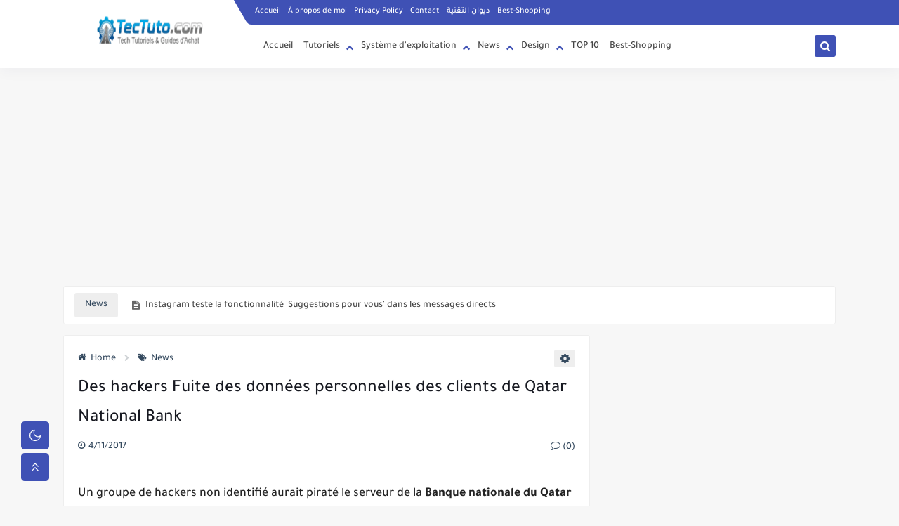

--- FILE ---
content_type: text/html; charset=utf-8
request_url: https://www.google.com/recaptcha/api2/aframe
body_size: 271
content:
<!DOCTYPE HTML><html><head><meta http-equiv="content-type" content="text/html; charset=UTF-8"></head><body><script nonce="YWRRNjR38PrqMDH7JhIO3A">/** Anti-fraud and anti-abuse applications only. See google.com/recaptcha */ try{var clients={'sodar':'https://pagead2.googlesyndication.com/pagead/sodar?'};window.addEventListener("message",function(a){try{if(a.source===window.parent){var b=JSON.parse(a.data);var c=clients[b['id']];if(c){var d=document.createElement('img');d.src=c+b['params']+'&rc='+(localStorage.getItem("rc::a")?sessionStorage.getItem("rc::b"):"");window.document.body.appendChild(d);sessionStorage.setItem("rc::e",parseInt(sessionStorage.getItem("rc::e")||0)+1);localStorage.setItem("rc::h",'1768699140350');}}}catch(b){}});window.parent.postMessage("_grecaptcha_ready", "*");}catch(b){}</script></body></html>

--- FILE ---
content_type: text/javascript; charset=UTF-8
request_url: https://www.blogger.com/feeds/1979953664242878651/posts/summary/-/News?alt=json-in-script&start-index=1&max-results=10&callback=sp_515356503863
body_size: 6470
content:
// API callback
sp_515356503863({"version":"1.0","encoding":"UTF-8","feed":{"xmlns":"http://www.w3.org/2005/Atom","xmlns$openSearch":"http://a9.com/-/spec/opensearchrss/1.0/","xmlns$blogger":"http://schemas.google.com/blogger/2008","xmlns$georss":"http://www.georss.org/georss","xmlns$gd":"http://schemas.google.com/g/2005","xmlns$thr":"http://purl.org/syndication/thread/1.0","id":{"$t":"tag:blogger.com,1999:blog-1979953664242878651"},"updated":{"$t":"2026-01-14T03:08:31.765+01:00"},"category":[{"term":"News"},{"term":"Comment"},{"term":"Technologies"},{"term":"Android"},{"term":"Google"},{"term":"Sites Utiles"},{"term":"FACEBOOK"},{"term":"Sécurité"},{"term":"WINDOWS"},{"term":"SMARTPHONE"},{"term":"iPhone"},{"term":"Amazon"},{"term":"SOFTWARE"},{"term":"Science"},{"term":"Cartographies"},{"term":"Hacking Tuto"},{"term":"WhatsApp"},{"term":"Gaming"},{"term":"Top 10"},{"term":"Youtube"},{"term":"Apple"},{"term":"Faire de l'Argent En Ligne"},{"term":"Review de Produits"},{"term":"Photoshop"},{"term":"Robotique"},{"term":"Programmation"},{"term":"Automobiles"},{"term":"Réseaux"},{"term":"Twitter"},{"term":"Linux"},{"term":"Astronautique"},{"term":"High-Tech"},{"term":"IA"},{"term":"Aliexpress"},{"term":"Smartwatch"},{"term":"iOS"},{"term":"Instagram"},{"term":"montre connectée"},{"term":"Chrome"},{"term":"montre intelligente"},{"term":"Appareils photo"},{"term":"Ouvrages d'art"},{"term":"Téléviseurs"},{"term":"livre"},{"term":"écouteurs"},{"term":"Idées Cadeaux"},{"term":"Blogging"},{"term":"Gadgets"},{"term":"Cuisine et Maison"},{"term":"Sport"},{"term":"WordPress"},{"term":"Câbles-usb"},{"term":"GPS"},{"term":"Seo"},{"term":"Amazon Prime"},{"term":"Jardin"},{"term":"Windows11"},{"term":"casques"},{"term":"Aspirateurs"},{"term":"Claviers"},{"term":"Fitness"},{"term":"Fiverr"},{"term":"Lunettes"},{"term":"Natation"},{"term":"Ordinateurs portables"},{"term":"Vélos"},{"term":"huile-moteur"},{"term":"imprimantes"},{"term":"Banggood"},{"term":"Geek"},{"term":"Gmail"},{"term":"Hébergement Web"},{"term":"Lunettes de Natation"},{"term":"Moins de 100 Euros"},{"term":"Moins de 20 Euros"},{"term":"Moins de 50 Euros"},{"term":"Musculation"},{"term":"Télescopes"},{"term":"VTT"},{"term":"eBooks"},{"term":"linkedin"},{"term":"micro-onde"},{"term":"outils"}],"title":{"type":"text","$t":"Tech Tutoriels"},"subtitle":{"type":"html","$t":"Tutoriels tech complets et guides d'achat exclusifs pour les meilleurs produits high-tech, huiles, carburants et accessoires automobiles sur Amazon et AliExpress."},"link":[{"rel":"http://schemas.google.com/g/2005#feed","type":"application/atom+xml","href":"https:\/\/www.tectuto.com\/feeds\/posts\/summary"},{"rel":"self","type":"application/atom+xml","href":"https:\/\/www.blogger.com\/feeds\/1979953664242878651\/posts\/summary\/-\/News?alt=json-in-script\u0026max-results=10"},{"rel":"alternate","type":"text/html","href":"https:\/\/www.tectuto.com\/search\/label\/News"},{"rel":"hub","href":"http://pubsubhubbub.appspot.com/"},{"rel":"next","type":"application/atom+xml","href":"https:\/\/www.blogger.com\/feeds\/1979953664242878651\/posts\/summary\/-\/News\/-\/News?alt=json-in-script\u0026start-index=11\u0026max-results=10"}],"author":[{"name":{"$t":"Unknown"},"email":{"$t":"noreply@blogger.com"},"gd$image":{"rel":"http://schemas.google.com/g/2005#thumbnail","width":"16","height":"16","src":"https:\/\/img1.blogblog.com\/img\/b16-rounded.gif"}}],"generator":{"version":"7.00","uri":"http://www.blogger.com","$t":"Blogger"},"openSearch$totalResults":{"$t":"754"},"openSearch$startIndex":{"$t":"1"},"openSearch$itemsPerPage":{"$t":"10"},"entry":[{"id":{"$t":"tag:blogger.com,1999:blog-1979953664242878651.post-6975297510685508383"},"published":{"$t":"2019-06-24T22:28:00.002+02:00"},"updated":{"$t":"2019-06-24T22:28:18.794+02:00"},"category":[{"scheme":"http://www.blogger.com/atom/ns#","term":"Instagram"},{"scheme":"http://www.blogger.com/atom/ns#","term":"News"}],"title":{"type":"text","$t":"Instagram teste la fonctionnalité 'Suggestions pour vous' dans les messages directs"},"summary":{"type":"text","$t":"\nDans le but de générer plus d'engagement et de publicités, Instagram testerait une nouvelle fonctionnalité qui apporte des \"suggestions pour vous\" dans 'Direct Messages' (DM).\u0026nbsp;Selon Mashable, la fonctionnalité envoie des suggestions de compte d'utilisateur similaires à celles avec lesquelles ils s'engagent actuellement lorsque des publications spécifiques sont envoyées via des DM.\n\n\n\n\nVoir "},"link":[{"rel":"replies","type":"application/atom+xml","href":"https:\/\/www.tectuto.com\/feeds\/6975297510685508383\/comments\/default","title":"Publier les commentaires"},{"rel":"replies","type":"text/html","href":"https:\/\/www.tectuto.com\/2019\/06\/instagram-teste-la-fonctionnalite.html#comment-form","title":"0 commentaires"},{"rel":"edit","type":"application/atom+xml","href":"https:\/\/www.blogger.com\/feeds\/1979953664242878651\/posts\/default\/6975297510685508383"},{"rel":"self","type":"application/atom+xml","href":"https:\/\/www.blogger.com\/feeds\/1979953664242878651\/posts\/default\/6975297510685508383"},{"rel":"alternate","type":"text/html","href":"https:\/\/www.tectuto.com\/2019\/06\/instagram-teste-la-fonctionnalite.html","title":"Instagram teste la fonctionnalité 'Suggestions pour vous' dans les messages directs"}],"author":[{"name":{"$t":"Unknown"},"email":{"$t":"noreply@blogger.com"},"gd$image":{"rel":"http://schemas.google.com/g/2005#thumbnail","width":"16","height":"16","src":"https:\/\/img1.blogblog.com\/img\/b16-rounded.gif"}}],"media$thumbnail":{"xmlns$media":"http://search.yahoo.com/mrss/","url":"https:\/\/blogger.googleusercontent.com\/img\/b\/R29vZ2xl\/AVvXsEjIMnL_q_HXd0TJUjuuJ6V4HI-6te1YxJa8D9yQipTOZI7DUkQ7YK4P7RU13xhUakPWKH_rysZJ4as78P3TZe_PrFwbeZp5S4bKXUceDm4LBmLHvFmuBo8gRqUNOdTPHowat1xapBEPdWI\/s72-c\/Instagram+teste+la+fonctionnalit%25C3%25A9+%2527Suggestions+pour+vous%2527+dans+les+messages+directs.jpg","height":"72","width":"72"},"thr$total":{"$t":"0"}},{"id":{"$t":"tag:blogger.com,1999:blog-1979953664242878651.post-7260914307838989988"},"published":{"$t":"2019-06-24T22:05:00.000+02:00"},"updated":{"$t":"2019-06-24T22:05:32.259+02:00"},"category":[{"scheme":"http://www.blogger.com/atom/ns#","term":"News"},{"scheme":"http://www.blogger.com/atom/ns#","term":"WINDOWS"}],"title":{"type":"text","$t":"Microsoft publie le nouveau terminal Windows pour Windows 10"},"summary":{"type":"text","$t":"\nMicrosoft a publié aujourd'hui un nouveau terminal Windows par le biais du Windows Store. Le terminal Windows est un emplacement central pour accéder à la ligne de commande traditionnelle, à PowerShell et au sous-système Windows pour Linux (WSL).\n\nSelon The Verge, la nouvelle application Windows Terminal comprend la prise en charge de plusieurs onglets, thèmes et personnalisations pour les "},"link":[{"rel":"replies","type":"application/atom+xml","href":"https:\/\/www.tectuto.com\/feeds\/7260914307838989988\/comments\/default","title":"Publier les commentaires"},{"rel":"replies","type":"text/html","href":"https:\/\/www.tectuto.com\/2019\/06\/microsoft-publie-le-nouveau-terminal.html#comment-form","title":"0 commentaires"},{"rel":"edit","type":"application/atom+xml","href":"https:\/\/www.blogger.com\/feeds\/1979953664242878651\/posts\/default\/7260914307838989988"},{"rel":"self","type":"application/atom+xml","href":"https:\/\/www.blogger.com\/feeds\/1979953664242878651\/posts\/default\/7260914307838989988"},{"rel":"alternate","type":"text/html","href":"https:\/\/www.tectuto.com\/2019\/06\/microsoft-publie-le-nouveau-terminal.html","title":"Microsoft publie le nouveau terminal Windows pour Windows 10"}],"author":[{"name":{"$t":"Unknown"},"email":{"$t":"noreply@blogger.com"},"gd$image":{"rel":"http://schemas.google.com/g/2005#thumbnail","width":"16","height":"16","src":"https:\/\/img1.blogblog.com\/img\/b16-rounded.gif"}}],"media$thumbnail":{"xmlns$media":"http://search.yahoo.com/mrss/","url":"https:\/\/blogger.googleusercontent.com\/img\/b\/R29vZ2xl\/AVvXsEiYTKltTCR9qu5dMtjqssKay29uvkU6R7wzJAkbYbhQtx64zf8dTunUo0OxmehDKXSmRBO5FS4AZYpspYui_k_4dH3NNqPQWP4IahZWFlBm-VPmeuPstne-fSrxEBAmDwIC4B73oKtWS9o\/s72-c\/Microsoft+publie+le+nouveau+terminal+Windows+pour+Windows+10.jpg","height":"72","width":"72"},"thr$total":{"$t":"0"}},{"id":{"$t":"tag:blogger.com,1999:blog-1979953664242878651.post-4447354359470572241"},"published":{"$t":"2019-06-18T15:27:00.000+02:00"},"updated":{"$t":"2019-06-18T15:27:12.847+02:00"},"category":[{"scheme":"http://www.blogger.com/atom/ns#","term":"News"},{"scheme":"http://www.blogger.com/atom/ns#","term":"Technologies"}],"title":{"type":"text","$t":"Les utilisateurs de Comcast peuvent maintenant changer de chaîne avec des mouvements oculaires"},"summary":{"type":"text","$t":"\nChanger de chaîne sur votre Comcast X1 sera vraiment mains libres, car la société ajoute un contrôle visuel à sa plate-forme câblée.\u0026nbsp;Comme le note The Verge, la fonctionnalité peut être utilisée pour changer de chaîne, consulter le guide de programmation X1, définir des enregistrements DVR, naviguer dans d’autres menus, même taper des commandes vocales X1 en utilisant uniquement les "},"link":[{"rel":"replies","type":"application/atom+xml","href":"https:\/\/www.tectuto.com\/feeds\/4447354359470572241\/comments\/default","title":"Publier les commentaires"},{"rel":"replies","type":"text/html","href":"https:\/\/www.tectuto.com\/2019\/06\/les-utilisateurs-de-comcast-peuvent.html#comment-form","title":"0 commentaires"},{"rel":"edit","type":"application/atom+xml","href":"https:\/\/www.blogger.com\/feeds\/1979953664242878651\/posts\/default\/4447354359470572241"},{"rel":"self","type":"application/atom+xml","href":"https:\/\/www.blogger.com\/feeds\/1979953664242878651\/posts\/default\/4447354359470572241"},{"rel":"alternate","type":"text/html","href":"https:\/\/www.tectuto.com\/2019\/06\/les-utilisateurs-de-comcast-peuvent.html","title":"Les utilisateurs de Comcast peuvent maintenant changer de chaîne avec des mouvements oculaires"}],"author":[{"name":{"$t":"Unknown"},"email":{"$t":"noreply@blogger.com"},"gd$image":{"rel":"http://schemas.google.com/g/2005#thumbnail","width":"16","height":"16","src":"https:\/\/img1.blogblog.com\/img\/b16-rounded.gif"}}],"media$thumbnail":{"xmlns$media":"http://search.yahoo.com/mrss/","url":"https:\/\/blogger.googleusercontent.com\/img\/b\/R29vZ2xl\/AVvXsEh63vPcaPmj9rTVNXnXvh0lUvcu7s-5xQwnUxxqs8XI870GbweP3YhRMhhxBayazbMrDh6OhOcAcqPwIKmYG2ub34fcjlp64pjKEopKyyz5WaIaz7DTn3wxs3klgLyAdUy2mabRAxhJsQA\/s72-c\/Les+utilisateurs+de+Comcast+peuvent+maintenant+changer+de+cha%25C3%25AEne+avec+des+mouvements+oculaires.jpg","height":"72","width":"72"},"thr$total":{"$t":"0"}},{"id":{"$t":"tag:blogger.com,1999:blog-1979953664242878651.post-3025149119711350821"},"published":{"$t":"2019-06-07T15:40:00.000+02:00"},"updated":{"$t":"2019-06-07T15:40:31.415+02:00"},"category":[{"scheme":"http://www.blogger.com/atom/ns#","term":"News"}],"title":{"type":"text","$t":"Uber lance un service d'hélicoptère sur demande à New York"},"summary":{"type":"text","$t":"\nAprès avoir pris les routes, Uber étend maintenant ses ailes en l'air en annonçant son service de pilotage d'hélicoptère appelé Uber Copter.\u0026nbsp;Uber Copter débutera le 9 juillet à New York et transportera des passagers entre Lower Manhattan et l'aéroport international Kennedy à bord d'un vol de huit minutes, rapporte le New York Times.\n\n\n\n\nLe service peut être réservé via l'application Uber, "},"link":[{"rel":"replies","type":"application/atom+xml","href":"https:\/\/www.tectuto.com\/feeds\/3025149119711350821\/comments\/default","title":"Publier les commentaires"},{"rel":"replies","type":"text/html","href":"https:\/\/www.tectuto.com\/2019\/06\/uber-lance-un-service-dhelicoptere-sur.html#comment-form","title":"0 commentaires"},{"rel":"edit","type":"application/atom+xml","href":"https:\/\/www.blogger.com\/feeds\/1979953664242878651\/posts\/default\/3025149119711350821"},{"rel":"self","type":"application/atom+xml","href":"https:\/\/www.blogger.com\/feeds\/1979953664242878651\/posts\/default\/3025149119711350821"},{"rel":"alternate","type":"text/html","href":"https:\/\/www.tectuto.com\/2019\/06\/uber-lance-un-service-dhelicoptere-sur.html","title":"Uber lance un service d'hélicoptère sur demande à New York"}],"author":[{"name":{"$t":"Unknown"},"email":{"$t":"noreply@blogger.com"},"gd$image":{"rel":"http://schemas.google.com/g/2005#thumbnail","width":"16","height":"16","src":"https:\/\/img1.blogblog.com\/img\/b16-rounded.gif"}}],"media$thumbnail":{"xmlns$media":"http://search.yahoo.com/mrss/","url":"https:\/\/blogger.googleusercontent.com\/img\/b\/R29vZ2xl\/AVvXsEjWvEPi9POZTFj5sX3sJS7JvxaxKeqqi86DSOvOHfNskNycgliXJtHhsniWaAitEXzvquWI6RK0-z_W1TvKIgJv1SP-sUceg4mMRlMHexqIFkgkT8CAnKsKhkwc0eSY-pOde-auegejk2c\/s72-c\/Uber+lance+un+service+d%2527h%25C3%25A9licopt%25C3%25A8re+sur+demande+%25C3%25A0+New+York.jpg","height":"72","width":"72"},"thr$total":{"$t":"0"}},{"id":{"$t":"tag:blogger.com,1999:blog-1979953664242878651.post-6013994500637280333"},"published":{"$t":"2019-06-01T15:53:00.000+02:00"},"updated":{"$t":"2019-06-01T15:53:59.676+02:00"},"category":[{"scheme":"http://www.blogger.com/atom/ns#","term":"News"}],"title":{"type":"text","$t":"Uber pourrait bientôt vous permettre de marquer les chauffeurs 'favoris'"},"summary":{"type":"text","$t":"\nUber serait en train de tester une nouvelle fonctionnalité qui vous permettrait de marquer un chauffeur\u0026nbsp;comme favori.\n\nL'option, repérée par Jane Manchun Wong, est disponible sur l'application à la fin du trajet. Vous pouvez 'ajouter comme favori' un chauffeur pour qu'il fasse le trajet avec le même chauffeur à l'avenir.\n\n\n\n\nLa fonctionnalité supposée peut aider à renforcer la confiance des"},"link":[{"rel":"replies","type":"application/atom+xml","href":"https:\/\/www.tectuto.com\/feeds\/6013994500637280333\/comments\/default","title":"Publier les commentaires"},{"rel":"replies","type":"text/html","href":"https:\/\/www.tectuto.com\/2019\/06\/uber-pourrait-bientot-vous-permettre-de.html#comment-form","title":"0 commentaires"},{"rel":"edit","type":"application/atom+xml","href":"https:\/\/www.blogger.com\/feeds\/1979953664242878651\/posts\/default\/6013994500637280333"},{"rel":"self","type":"application/atom+xml","href":"https:\/\/www.blogger.com\/feeds\/1979953664242878651\/posts\/default\/6013994500637280333"},{"rel":"alternate","type":"text/html","href":"https:\/\/www.tectuto.com\/2019\/06\/uber-pourrait-bientot-vous-permettre-de.html","title":"Uber pourrait bientôt vous permettre de marquer les chauffeurs 'favoris'"}],"author":[{"name":{"$t":"Unknown"},"email":{"$t":"noreply@blogger.com"},"gd$image":{"rel":"http://schemas.google.com/g/2005#thumbnail","width":"16","height":"16","src":"https:\/\/img1.blogblog.com\/img\/b16-rounded.gif"}}],"media$thumbnail":{"xmlns$media":"http://search.yahoo.com/mrss/","url":"https:\/\/blogger.googleusercontent.com\/img\/b\/R29vZ2xl\/AVvXsEiIIpE4wdsQzU_gRy7mh3ewg5DcGs_uCngIgQzHcufRzsrTarmvz76JVGZW-qaxuNXWiu1g4LViavoqgYFu0VWQwCbwsSyc6yXIc-lIWM7G7bo-jhLQaXs364beyY1j94_NJGsbKMqOk4w\/s72-c\/Uber+pourrait+bient%25C3%25B4t+vous+permettre+de+marquer+les+pilotes+%2527favoris%2527.jpg","height":"72","width":"72"},"thr$total":{"$t":"0"}},{"id":{"$t":"tag:blogger.com,1999:blog-1979953664242878651.post-1132325734952909205"},"published":{"$t":"2019-06-01T15:22:00.000+02:00"},"updated":{"$t":"2019-06-01T15:22:19.143+02:00"},"category":[{"scheme":"http://www.blogger.com/atom/ns#","term":"IA"},{"scheme":"http://www.blogger.com/atom/ns#","term":"News"}],"title":{"type":"text","$t":"Les écoles américaines commencent à utiliser la reconnaissance faciale"},"summary":{"type":"text","$t":"\nLa technologie de Reconnaissance Faciale va aider les écoles américaines à identifier les délinquants sexuels.\u0026nbsp;Selon BuzzFeed News, à partir du 3 juin, le district scolaire de Lockport City lancera son système Aegis dans le cadre d'un projet pilote. Le district compte huit écoles.\n\n\n\n\nLe système Aegis assurera le suivi des délinquants sexuels, des étudiants et des membres du personnel "},"link":[{"rel":"replies","type":"application/atom+xml","href":"https:\/\/www.tectuto.com\/feeds\/1132325734952909205\/comments\/default","title":"Publier les commentaires"},{"rel":"replies","type":"text/html","href":"https:\/\/www.tectuto.com\/2019\/06\/les-ecoles-americaines-commencent.html#comment-form","title":"0 commentaires"},{"rel":"edit","type":"application/atom+xml","href":"https:\/\/www.blogger.com\/feeds\/1979953664242878651\/posts\/default\/1132325734952909205"},{"rel":"self","type":"application/atom+xml","href":"https:\/\/www.blogger.com\/feeds\/1979953664242878651\/posts\/default\/1132325734952909205"},{"rel":"alternate","type":"text/html","href":"https:\/\/www.tectuto.com\/2019\/06\/les-ecoles-americaines-commencent.html","title":"Les écoles américaines commencent à utiliser la reconnaissance faciale"}],"author":[{"name":{"$t":"Unknown"},"email":{"$t":"noreply@blogger.com"},"gd$image":{"rel":"http://schemas.google.com/g/2005#thumbnail","width":"16","height":"16","src":"https:\/\/img1.blogblog.com\/img\/b16-rounded.gif"}}],"media$thumbnail":{"xmlns$media":"http://search.yahoo.com/mrss/","url":"https:\/\/blogger.googleusercontent.com\/img\/b\/R29vZ2xl\/AVvXsEjruyPycOHSLXAWe0PTu3XKdJnEsOxLtKoN5wWtDIjy1HOZlXo9a2xE-3top9WU80yW6vI1qDiWe6HJhbJ8LiqWtkMBhHrrzIL-u61DzKItiadOLyHPvUtqF_7q_X5F6kKLAJ-EPD_RLx8\/s72-c\/Les+%25C3%25A9coles+am%25C3%25A9ricaines+commencent+%25C3%25A0+utiliser+la+reconnaissance+faciale.jpg","height":"72","width":"72"},"thr$total":{"$t":"0"}},{"id":{"$t":"tag:blogger.com,1999:blog-1979953664242878651.post-6131483214510433359"},"published":{"$t":"2019-06-01T14:34:00.000+02:00"},"updated":{"$t":"2019-06-01T14:34:07.536+02:00"},"category":[{"scheme":"http://www.blogger.com/atom/ns#","term":"News"}],"title":{"type":"text","$t":"Apple, Google, Microsoft et d'autres s'opposent à la proposition du Royaume-Uni d'espionner les messages cryptés"},"summary":{"type":"text","$t":"\nLa Technologie de Cryptage est l’épine dorsale de la communication moderne et l’agence de renseignement britannique GCHQ voudrait la casser sous le nom de surveillance.\u0026nbsp;L'agence a proposé que l'application de la loi soit ajoutée en tant que participant 'ghost' à chaque conversation de messagerie cryptée.\n\nLes géants de la technologie, notamment Apple, Google, Microsoft et WhatsApp, ont "},"link":[{"rel":"replies","type":"application/atom+xml","href":"https:\/\/www.tectuto.com\/feeds\/6131483214510433359\/comments\/default","title":"Publier les commentaires"},{"rel":"replies","type":"text/html","href":"https:\/\/www.tectuto.com\/2019\/06\/apple-google-microsoft-et-dautres.html#comment-form","title":"0 commentaires"},{"rel":"edit","type":"application/atom+xml","href":"https:\/\/www.blogger.com\/feeds\/1979953664242878651\/posts\/default\/6131483214510433359"},{"rel":"self","type":"application/atom+xml","href":"https:\/\/www.blogger.com\/feeds\/1979953664242878651\/posts\/default\/6131483214510433359"},{"rel":"alternate","type":"text/html","href":"https:\/\/www.tectuto.com\/2019\/06\/apple-google-microsoft-et-dautres.html","title":"Apple, Google, Microsoft et d'autres s'opposent à la proposition du Royaume-Uni d'espionner les messages cryptés"}],"author":[{"name":{"$t":"Unknown"},"email":{"$t":"noreply@blogger.com"},"gd$image":{"rel":"http://schemas.google.com/g/2005#thumbnail","width":"16","height":"16","src":"https:\/\/img1.blogblog.com\/img\/b16-rounded.gif"}}],"media$thumbnail":{"xmlns$media":"http://search.yahoo.com/mrss/","url":"https:\/\/blogger.googleusercontent.com\/img\/b\/R29vZ2xl\/AVvXsEiH_3AJBPpy9fRqFmw0x-CWKdn7Vd5LQ_KBM-gkjlUn2Ur_k5V8AldeRapxCHsydYEoRkmGaE8z-wHXCgbh0GH_VNiHYElVVMz2wF_xc2RKhRnNqmbUj3ZUHE8SVyPMevoXc6jzXymH8U8\/s72-c\/Apple%252C+Google%252C+Microsoft+et+d%2527autres+s%2527opposent+%25C3%25A0+la+proposition+du+Royaume-Uni+d%2527espionner+les+messages+crypt%25C3%25A9s.jpg","height":"72","width":"72"},"thr$total":{"$t":"0"}},{"id":{"$t":"tag:blogger.com,1999:blog-1979953664242878651.post-5004286795161651314"},"published":{"$t":"2019-05-08T14:45:00.000+02:00"},"updated":{"$t":"2019-05-08T14:45:26.806+02:00"},"category":[{"scheme":"http://www.blogger.com/atom/ns#","term":"News"}],"title":{"type":"text","$t":"Tesla E-Mail met en garde les employés contre la divulgation de secrets commerciaux"},"summary":{"type":"text","$t":"\nTesla est très sérieux au sujet de ses données et le dernier email de la société à ses employés met en évidence le sérieux de la situation, prévenant ainsi la fuite d'informations confidentielles.\n\n\n\n\nL'e-mail, partagé avec CNBC, avertit que les personnes extérieures qui feraient n'importe quoi pour voir le courrier de Tesla ciblent les employés pour obtenir des informations via les médias "},"link":[{"rel":"replies","type":"application/atom+xml","href":"https:\/\/www.tectuto.com\/feeds\/5004286795161651314\/comments\/default","title":"Publier les commentaires"},{"rel":"replies","type":"text/html","href":"https:\/\/www.tectuto.com\/2019\/05\/tesla-e-mail-met-en-garde-les-employes.html#comment-form","title":"0 commentaires"},{"rel":"edit","type":"application/atom+xml","href":"https:\/\/www.blogger.com\/feeds\/1979953664242878651\/posts\/default\/5004286795161651314"},{"rel":"self","type":"application/atom+xml","href":"https:\/\/www.blogger.com\/feeds\/1979953664242878651\/posts\/default\/5004286795161651314"},{"rel":"alternate","type":"text/html","href":"https:\/\/www.tectuto.com\/2019\/05\/tesla-e-mail-met-en-garde-les-employes.html","title":"Tesla E-Mail met en garde les employés contre la divulgation de secrets commerciaux"}],"author":[{"name":{"$t":"Unknown"},"email":{"$t":"noreply@blogger.com"},"gd$image":{"rel":"http://schemas.google.com/g/2005#thumbnail","width":"16","height":"16","src":"https:\/\/img1.blogblog.com\/img\/b16-rounded.gif"}}],"media$thumbnail":{"xmlns$media":"http://search.yahoo.com/mrss/","url":"https:\/\/blogger.googleusercontent.com\/img\/b\/R29vZ2xl\/AVvXsEjT_jjvb0XEQM9PoHVMCiOpXRe11mjMxtgUn_5ntOox8y-RQMa7VgCEXxRLGLF_ovXZ4aOANDMc_BNLJHTjxx8oVFrTs73xpPj_l9I1zuR-eqRRf97z0ttkT7biMcTURdeCrntHJFSpMVU\/s72-c\/Tesla+E-Mail+met+en+garde+les+employ%25C3%25A9s+contre+la+divulgation+de+secrets+commerciaux.jpg","height":"72","width":"72"},"thr$total":{"$t":"0"}},{"id":{"$t":"tag:blogger.com,1999:blog-1979953664242878651.post-4045867561671479543"},"published":{"$t":"2019-05-08T14:14:00.000+02:00"},"updated":{"$t":"2019-05-08T14:14:48.160+02:00"},"category":[{"scheme":"http://www.blogger.com/atom/ns#","term":"News"},{"scheme":"http://www.blogger.com/atom/ns#","term":"Youtube"}],"title":{"type":"text","$t":"Une ancienne star de YouTube condamnée à 10 ans de prison pour pornographie enfantine"},"summary":{"type":"text","$t":"\nAustin Jones, ancienne star de YouTube, a été condamné à dix ans de prison pour des accusations liées à la pornographie enfantine.\u0026nbsp;Jones, qui comptait environ 5540000 abonnés et plus de 20 millions de visionnements de vidéos, faisait des couvertures de chansons.\n\n\n\n\nEn 2017, il a été arrêté sous deux chefs de production de pornographie enfantine, rapporte TechCrunch.\u0026nbsp;En février, il a "},"link":[{"rel":"replies","type":"application/atom+xml","href":"https:\/\/www.tectuto.com\/feeds\/4045867561671479543\/comments\/default","title":"Publier les commentaires"},{"rel":"replies","type":"text/html","href":"https:\/\/www.tectuto.com\/2019\/05\/une-ancienne-star-de-youtube-condamnee.html#comment-form","title":"0 commentaires"},{"rel":"edit","type":"application/atom+xml","href":"https:\/\/www.blogger.com\/feeds\/1979953664242878651\/posts\/default\/4045867561671479543"},{"rel":"self","type":"application/atom+xml","href":"https:\/\/www.blogger.com\/feeds\/1979953664242878651\/posts\/default\/4045867561671479543"},{"rel":"alternate","type":"text/html","href":"https:\/\/www.tectuto.com\/2019\/05\/une-ancienne-star-de-youtube-condamnee.html","title":"Une ancienne star de YouTube condamnée à 10 ans de prison pour pornographie enfantine"}],"author":[{"name":{"$t":"Unknown"},"email":{"$t":"noreply@blogger.com"},"gd$image":{"rel":"http://schemas.google.com/g/2005#thumbnail","width":"16","height":"16","src":"https:\/\/img1.blogblog.com\/img\/b16-rounded.gif"}}],"media$thumbnail":{"xmlns$media":"http://search.yahoo.com/mrss/","url":"https:\/\/blogger.googleusercontent.com\/img\/b\/R29vZ2xl\/AVvXsEiBcBYEudHo88-tzxDsBE2t_4-qcbh3KLT3dO7aFBuLXbBiVC5dGaF5jO8D097C0WLxKlUhH3-RAtT6S65rUtvEwj2f6saSXrxNVCgCwNjlmhUyzIMK4UWfABcu5tTUP8bj8n4j7cqgBx4\/s72-c\/Une+ancienne+star+de+YouTube+condamn%25C3%25A9e+%25C3%25A0+10+ans+de+prison+pour+pornographie+enfantine.jpg","height":"72","width":"72"},"thr$total":{"$t":"0"}},{"id":{"$t":"tag:blogger.com,1999:blog-1979953664242878651.post-7298537526605239051"},"published":{"$t":"2019-05-08T13:27:00.000+02:00"},"updated":{"$t":"2019-05-08T13:27:42.095+02:00"},"category":[{"scheme":"http://www.blogger.com/atom/ns#","term":"News"}],"title":{"type":"text","$t":"Firefox corrige le problème des add-ons"},"summary":{"type":"text","$t":"\nL'erreur de certificat qui impromptu a désactivé tous les add-ons du navigateur Firefox de Mozilla a finalement été corrigée.\u0026nbsp;Dans son blog officiel, la société a expliqué qu'une version de Firefox 66.0.4 sur Desktop et Android et une version 60.6.2 pour ESR répare la chaîne de certificats afin de réactiver les extensions Web, les thèmes, les moteurs de recherche et les packs linguistiques "},"link":[{"rel":"replies","type":"application/atom+xml","href":"https:\/\/www.tectuto.com\/feeds\/7298537526605239051\/comments\/default","title":"Publier les commentaires"},{"rel":"replies","type":"text/html","href":"https:\/\/www.tectuto.com\/2019\/05\/firefox-corrige-le-probleme-des-add-ons.html#comment-form","title":"0 commentaires"},{"rel":"edit","type":"application/atom+xml","href":"https:\/\/www.blogger.com\/feeds\/1979953664242878651\/posts\/default\/7298537526605239051"},{"rel":"self","type":"application/atom+xml","href":"https:\/\/www.blogger.com\/feeds\/1979953664242878651\/posts\/default\/7298537526605239051"},{"rel":"alternate","type":"text/html","href":"https:\/\/www.tectuto.com\/2019\/05\/firefox-corrige-le-probleme-des-add-ons.html","title":"Firefox corrige le problème des add-ons"}],"author":[{"name":{"$t":"Unknown"},"email":{"$t":"noreply@blogger.com"},"gd$image":{"rel":"http://schemas.google.com/g/2005#thumbnail","width":"16","height":"16","src":"https:\/\/img1.blogblog.com\/img\/b16-rounded.gif"}}],"media$thumbnail":{"xmlns$media":"http://search.yahoo.com/mrss/","url":"https:\/\/blogger.googleusercontent.com\/img\/b\/R29vZ2xl\/AVvXsEhrQHA94eC1lNty48aTJvET-Pj9ulNeLFJ2yACV8C685ial6gFwRyLFbeuZUOQMDk1MM2V2GEJy6d3I-ZO2ukVFCSCgkCRRdveEXW8MtcDQ9-I7SW6dT2rLzC7fLVRLDQMhQKnLeVG58Ok\/s72-c\/Firefox+corrige+le+probl%25C3%25A8me+des+add-ons.jpg","height":"72","width":"72"},"thr$total":{"$t":"0"}}]}});